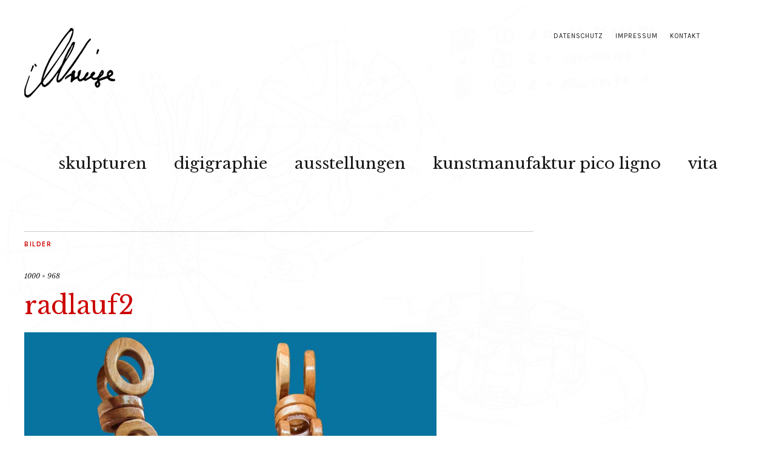

--- FILE ---
content_type: text/html; charset=UTF-8
request_url: https://art-a-kriege.de/skulpturen/radlauf2/
body_size: 7947
content:
<!DOCTYPE html>
<html dir="ltr" lang="de" prefix="og: https://ogp.me/ns#">
<head>
	<meta charset="UTF-8" />
	<meta name="viewport" content="width=device-width,initial-scale=1">
	<link rel="profile" href="http://gmpg.org/xfn/11">
	<link rel="pingback" href="https://art-a-kriege.de/xmlrpc.php">
	<!--[if lt IE 9]>
		<script src="https://art-a-kriege.de/wp-content/themes/zuki/js/html5.js"></script>
	<![endif]-->
<title>radlauf2 |</title>
	<style>img:is([sizes="auto" i], [sizes^="auto," i]) { contain-intrinsic-size: 3000px 1500px }</style>
	
		<!-- All in One SEO 4.8.8 - aioseo.com -->
	<meta name="description" content="radlauf" />
	<meta name="robots" content="max-image-preview:large" />
	<meta name="author" content="Elham Vahdat"/>
	<link rel="canonical" href="https://art-a-kriege.de/skulpturen/radlauf2/" />
	<meta name="generator" content="All in One SEO (AIOSEO) 4.8.8" />
		<meta property="og:locale" content="de_DE" />
		<meta property="og:site_name" content="|" />
		<meta property="og:type" content="article" />
		<meta property="og:title" content="radlauf2 |" />
		<meta property="og:url" content="https://art-a-kriege.de/skulpturen/radlauf2/" />
		<meta property="article:published_time" content="2022-12-20T18:55:19+00:00" />
		<meta property="article:modified_time" content="2022-12-20T18:57:21+00:00" />
		<meta name="twitter:card" content="summary" />
		<meta name="twitter:title" content="radlauf2 |" />
		<script type="application/ld+json" class="aioseo-schema">
			{"@context":"https:\/\/schema.org","@graph":[{"@type":"BreadcrumbList","@id":"https:\/\/art-a-kriege.de\/skulpturen\/radlauf2\/#breadcrumblist","itemListElement":[{"@type":"ListItem","@id":"https:\/\/art-a-kriege.de#listItem","position":1,"name":"Home","item":"https:\/\/art-a-kriege.de","nextItem":{"@type":"ListItem","@id":"https:\/\/art-a-kriege.de\/skulpturen\/radlauf2\/#listItem","name":"radlauf2"}},{"@type":"ListItem","@id":"https:\/\/art-a-kriege.de\/skulpturen\/radlauf2\/#listItem","position":2,"name":"radlauf2","previousItem":{"@type":"ListItem","@id":"https:\/\/art-a-kriege.de#listItem","name":"Home"}}]},{"@type":"ItemPage","@id":"https:\/\/art-a-kriege.de\/skulpturen\/radlauf2\/#itempage","url":"https:\/\/art-a-kriege.de\/skulpturen\/radlauf2\/","name":"radlauf2 |","description":"radlauf","inLanguage":"de-DE","isPartOf":{"@id":"https:\/\/art-a-kriege.de\/#website"},"breadcrumb":{"@id":"https:\/\/art-a-kriege.de\/skulpturen\/radlauf2\/#breadcrumblist"},"author":{"@id":"https:\/\/art-a-kriege.de\/author\/elham-vahdat\/#author"},"creator":{"@id":"https:\/\/art-a-kriege.de\/author\/elham-vahdat\/#author"},"datePublished":"2022-12-20T19:55:19+01:00","dateModified":"2022-12-20T19:57:21+01:00"},{"@type":"Organization","@id":"https:\/\/art-a-kriege.de\/#organization","url":"https:\/\/art-a-kriege.de\/"},{"@type":"Person","@id":"https:\/\/art-a-kriege.de\/author\/elham-vahdat\/#author","url":"https:\/\/art-a-kriege.de\/author\/elham-vahdat\/","name":"Elham Vahdat"},{"@type":"WebSite","@id":"https:\/\/art-a-kriege.de\/#website","url":"https:\/\/art-a-kriege.de\/","inLanguage":"de-DE","publisher":{"@id":"https:\/\/art-a-kriege.de\/#organization"}}]}
		</script>
		<!-- All in One SEO -->

<link rel='dns-prefetch' href='//fonts.googleapis.com' />
<link rel="alternate" type="application/rss+xml" title=" &raquo; Feed" href="https://art-a-kriege.de/feed/" />
<link rel="alternate" type="application/rss+xml" title=" &raquo; Kommentar-Feed" href="https://art-a-kriege.de/comments/feed/" />
<script type="text/javascript">
/* <![CDATA[ */
window._wpemojiSettings = {"baseUrl":"https:\/\/s.w.org\/images\/core\/emoji\/15.0.3\/72x72\/","ext":".png","svgUrl":"https:\/\/s.w.org\/images\/core\/emoji\/15.0.3\/svg\/","svgExt":".svg","source":{"concatemoji":"https:\/\/art-a-kriege.de\/wp-includes\/js\/wp-emoji-release.min.js?ver=6.7.4"}};
/*! This file is auto-generated */
!function(i,n){var o,s,e;function c(e){try{var t={supportTests:e,timestamp:(new Date).valueOf()};sessionStorage.setItem(o,JSON.stringify(t))}catch(e){}}function p(e,t,n){e.clearRect(0,0,e.canvas.width,e.canvas.height),e.fillText(t,0,0);var t=new Uint32Array(e.getImageData(0,0,e.canvas.width,e.canvas.height).data),r=(e.clearRect(0,0,e.canvas.width,e.canvas.height),e.fillText(n,0,0),new Uint32Array(e.getImageData(0,0,e.canvas.width,e.canvas.height).data));return t.every(function(e,t){return e===r[t]})}function u(e,t,n){switch(t){case"flag":return n(e,"\ud83c\udff3\ufe0f\u200d\u26a7\ufe0f","\ud83c\udff3\ufe0f\u200b\u26a7\ufe0f")?!1:!n(e,"\ud83c\uddfa\ud83c\uddf3","\ud83c\uddfa\u200b\ud83c\uddf3")&&!n(e,"\ud83c\udff4\udb40\udc67\udb40\udc62\udb40\udc65\udb40\udc6e\udb40\udc67\udb40\udc7f","\ud83c\udff4\u200b\udb40\udc67\u200b\udb40\udc62\u200b\udb40\udc65\u200b\udb40\udc6e\u200b\udb40\udc67\u200b\udb40\udc7f");case"emoji":return!n(e,"\ud83d\udc26\u200d\u2b1b","\ud83d\udc26\u200b\u2b1b")}return!1}function f(e,t,n){var r="undefined"!=typeof WorkerGlobalScope&&self instanceof WorkerGlobalScope?new OffscreenCanvas(300,150):i.createElement("canvas"),a=r.getContext("2d",{willReadFrequently:!0}),o=(a.textBaseline="top",a.font="600 32px Arial",{});return e.forEach(function(e){o[e]=t(a,e,n)}),o}function t(e){var t=i.createElement("script");t.src=e,t.defer=!0,i.head.appendChild(t)}"undefined"!=typeof Promise&&(o="wpEmojiSettingsSupports",s=["flag","emoji"],n.supports={everything:!0,everythingExceptFlag:!0},e=new Promise(function(e){i.addEventListener("DOMContentLoaded",e,{once:!0})}),new Promise(function(t){var n=function(){try{var e=JSON.parse(sessionStorage.getItem(o));if("object"==typeof e&&"number"==typeof e.timestamp&&(new Date).valueOf()<e.timestamp+604800&&"object"==typeof e.supportTests)return e.supportTests}catch(e){}return null}();if(!n){if("undefined"!=typeof Worker&&"undefined"!=typeof OffscreenCanvas&&"undefined"!=typeof URL&&URL.createObjectURL&&"undefined"!=typeof Blob)try{var e="postMessage("+f.toString()+"("+[JSON.stringify(s),u.toString(),p.toString()].join(",")+"));",r=new Blob([e],{type:"text/javascript"}),a=new Worker(URL.createObjectURL(r),{name:"wpTestEmojiSupports"});return void(a.onmessage=function(e){c(n=e.data),a.terminate(),t(n)})}catch(e){}c(n=f(s,u,p))}t(n)}).then(function(e){for(var t in e)n.supports[t]=e[t],n.supports.everything=n.supports.everything&&n.supports[t],"flag"!==t&&(n.supports.everythingExceptFlag=n.supports.everythingExceptFlag&&n.supports[t]);n.supports.everythingExceptFlag=n.supports.everythingExceptFlag&&!n.supports.flag,n.DOMReady=!1,n.readyCallback=function(){n.DOMReady=!0}}).then(function(){return e}).then(function(){var e;n.supports.everything||(n.readyCallback(),(e=n.source||{}).concatemoji?t(e.concatemoji):e.wpemoji&&e.twemoji&&(t(e.twemoji),t(e.wpemoji)))}))}((window,document),window._wpemojiSettings);
/* ]]> */
</script>
<style id='wp-emoji-styles-inline-css' type='text/css'>

	img.wp-smiley, img.emoji {
		display: inline !important;
		border: none !important;
		box-shadow: none !important;
		height: 1em !important;
		width: 1em !important;
		margin: 0 0.07em !important;
		vertical-align: -0.1em !important;
		background: none !important;
		padding: 0 !important;
	}
</style>
<link rel='stylesheet' id='wp-block-library-css' href='https://art-a-kriege.de/wp-includes/css/dist/block-library/style.min.css?ver=6.7.4' type='text/css' media='all' />
<style id='wp-block-library-theme-inline-css' type='text/css'>
.wp-block-audio :where(figcaption){color:#555;font-size:13px;text-align:center}.is-dark-theme .wp-block-audio :where(figcaption){color:#ffffffa6}.wp-block-audio{margin:0 0 1em}.wp-block-code{border:1px solid #ccc;border-radius:4px;font-family:Menlo,Consolas,monaco,monospace;padding:.8em 1em}.wp-block-embed :where(figcaption){color:#555;font-size:13px;text-align:center}.is-dark-theme .wp-block-embed :where(figcaption){color:#ffffffa6}.wp-block-embed{margin:0 0 1em}.blocks-gallery-caption{color:#555;font-size:13px;text-align:center}.is-dark-theme .blocks-gallery-caption{color:#ffffffa6}:root :where(.wp-block-image figcaption){color:#555;font-size:13px;text-align:center}.is-dark-theme :root :where(.wp-block-image figcaption){color:#ffffffa6}.wp-block-image{margin:0 0 1em}.wp-block-pullquote{border-bottom:4px solid;border-top:4px solid;color:currentColor;margin-bottom:1.75em}.wp-block-pullquote cite,.wp-block-pullquote footer,.wp-block-pullquote__citation{color:currentColor;font-size:.8125em;font-style:normal;text-transform:uppercase}.wp-block-quote{border-left:.25em solid;margin:0 0 1.75em;padding-left:1em}.wp-block-quote cite,.wp-block-quote footer{color:currentColor;font-size:.8125em;font-style:normal;position:relative}.wp-block-quote:where(.has-text-align-right){border-left:none;border-right:.25em solid;padding-left:0;padding-right:1em}.wp-block-quote:where(.has-text-align-center){border:none;padding-left:0}.wp-block-quote.is-large,.wp-block-quote.is-style-large,.wp-block-quote:where(.is-style-plain){border:none}.wp-block-search .wp-block-search__label{font-weight:700}.wp-block-search__button{border:1px solid #ccc;padding:.375em .625em}:where(.wp-block-group.has-background){padding:1.25em 2.375em}.wp-block-separator.has-css-opacity{opacity:.4}.wp-block-separator{border:none;border-bottom:2px solid;margin-left:auto;margin-right:auto}.wp-block-separator.has-alpha-channel-opacity{opacity:1}.wp-block-separator:not(.is-style-wide):not(.is-style-dots){width:100px}.wp-block-separator.has-background:not(.is-style-dots){border-bottom:none;height:1px}.wp-block-separator.has-background:not(.is-style-wide):not(.is-style-dots){height:2px}.wp-block-table{margin:0 0 1em}.wp-block-table td,.wp-block-table th{word-break:normal}.wp-block-table :where(figcaption){color:#555;font-size:13px;text-align:center}.is-dark-theme .wp-block-table :where(figcaption){color:#ffffffa6}.wp-block-video :where(figcaption){color:#555;font-size:13px;text-align:center}.is-dark-theme .wp-block-video :where(figcaption){color:#ffffffa6}.wp-block-video{margin:0 0 1em}:root :where(.wp-block-template-part.has-background){margin-bottom:0;margin-top:0;padding:1.25em 2.375em}
</style>
<link rel='stylesheet' id='block-gallery-frontend-css' href='https://art-a-kriege.de/wp-content/plugins/block-gallery/dist/blocks.style.build.css?ver=1.1.6' type='text/css' media='all' />
<style id='classic-theme-styles-inline-css' type='text/css'>
/*! This file is auto-generated */
.wp-block-button__link{color:#fff;background-color:#32373c;border-radius:9999px;box-shadow:none;text-decoration:none;padding:calc(.667em + 2px) calc(1.333em + 2px);font-size:1.125em}.wp-block-file__button{background:#32373c;color:#fff;text-decoration:none}
</style>
<style id='global-styles-inline-css' type='text/css'>
:root{--wp--preset--aspect-ratio--square: 1;--wp--preset--aspect-ratio--4-3: 4/3;--wp--preset--aspect-ratio--3-4: 3/4;--wp--preset--aspect-ratio--3-2: 3/2;--wp--preset--aspect-ratio--2-3: 2/3;--wp--preset--aspect-ratio--16-9: 16/9;--wp--preset--aspect-ratio--9-16: 9/16;--wp--preset--color--black: #000000;--wp--preset--color--cyan-bluish-gray: #abb8c3;--wp--preset--color--white: #ffffff;--wp--preset--color--pale-pink: #f78da7;--wp--preset--color--vivid-red: #cf2e2e;--wp--preset--color--luminous-vivid-orange: #ff6900;--wp--preset--color--luminous-vivid-amber: #fcb900;--wp--preset--color--light-green-cyan: #7bdcb5;--wp--preset--color--vivid-green-cyan: #00d084;--wp--preset--color--pale-cyan-blue: #8ed1fc;--wp--preset--color--vivid-cyan-blue: #0693e3;--wp--preset--color--vivid-purple: #9b51e0;--wp--preset--gradient--vivid-cyan-blue-to-vivid-purple: linear-gradient(135deg,rgba(6,147,227,1) 0%,rgb(155,81,224) 100%);--wp--preset--gradient--light-green-cyan-to-vivid-green-cyan: linear-gradient(135deg,rgb(122,220,180) 0%,rgb(0,208,130) 100%);--wp--preset--gradient--luminous-vivid-amber-to-luminous-vivid-orange: linear-gradient(135deg,rgba(252,185,0,1) 0%,rgba(255,105,0,1) 100%);--wp--preset--gradient--luminous-vivid-orange-to-vivid-red: linear-gradient(135deg,rgba(255,105,0,1) 0%,rgb(207,46,46) 100%);--wp--preset--gradient--very-light-gray-to-cyan-bluish-gray: linear-gradient(135deg,rgb(238,238,238) 0%,rgb(169,184,195) 100%);--wp--preset--gradient--cool-to-warm-spectrum: linear-gradient(135deg,rgb(74,234,220) 0%,rgb(151,120,209) 20%,rgb(207,42,186) 40%,rgb(238,44,130) 60%,rgb(251,105,98) 80%,rgb(254,248,76) 100%);--wp--preset--gradient--blush-light-purple: linear-gradient(135deg,rgb(255,206,236) 0%,rgb(152,150,240) 100%);--wp--preset--gradient--blush-bordeaux: linear-gradient(135deg,rgb(254,205,165) 0%,rgb(254,45,45) 50%,rgb(107,0,62) 100%);--wp--preset--gradient--luminous-dusk: linear-gradient(135deg,rgb(255,203,112) 0%,rgb(199,81,192) 50%,rgb(65,88,208) 100%);--wp--preset--gradient--pale-ocean: linear-gradient(135deg,rgb(255,245,203) 0%,rgb(182,227,212) 50%,rgb(51,167,181) 100%);--wp--preset--gradient--electric-grass: linear-gradient(135deg,rgb(202,248,128) 0%,rgb(113,206,126) 100%);--wp--preset--gradient--midnight: linear-gradient(135deg,rgb(2,3,129) 0%,rgb(40,116,252) 100%);--wp--preset--font-size--small: 13px;--wp--preset--font-size--medium: 20px;--wp--preset--font-size--large: 19px;--wp--preset--font-size--x-large: 42px;--wp--preset--font-size--regular: 15px;--wp--preset--font-size--larger: 24px;--wp--preset--spacing--20: 0.44rem;--wp--preset--spacing--30: 0.67rem;--wp--preset--spacing--40: 1rem;--wp--preset--spacing--50: 1.5rem;--wp--preset--spacing--60: 2.25rem;--wp--preset--spacing--70: 3.38rem;--wp--preset--spacing--80: 5.06rem;--wp--preset--shadow--natural: 6px 6px 9px rgba(0, 0, 0, 0.2);--wp--preset--shadow--deep: 12px 12px 50px rgba(0, 0, 0, 0.4);--wp--preset--shadow--sharp: 6px 6px 0px rgba(0, 0, 0, 0.2);--wp--preset--shadow--outlined: 6px 6px 0px -3px rgba(255, 255, 255, 1), 6px 6px rgba(0, 0, 0, 1);--wp--preset--shadow--crisp: 6px 6px 0px rgba(0, 0, 0, 1);}:where(.is-layout-flex){gap: 0.5em;}:where(.is-layout-grid){gap: 0.5em;}body .is-layout-flex{display: flex;}.is-layout-flex{flex-wrap: wrap;align-items: center;}.is-layout-flex > :is(*, div){margin: 0;}body .is-layout-grid{display: grid;}.is-layout-grid > :is(*, div){margin: 0;}:where(.wp-block-columns.is-layout-flex){gap: 2em;}:where(.wp-block-columns.is-layout-grid){gap: 2em;}:where(.wp-block-post-template.is-layout-flex){gap: 1.25em;}:where(.wp-block-post-template.is-layout-grid){gap: 1.25em;}.has-black-color{color: var(--wp--preset--color--black) !important;}.has-cyan-bluish-gray-color{color: var(--wp--preset--color--cyan-bluish-gray) !important;}.has-white-color{color: var(--wp--preset--color--white) !important;}.has-pale-pink-color{color: var(--wp--preset--color--pale-pink) !important;}.has-vivid-red-color{color: var(--wp--preset--color--vivid-red) !important;}.has-luminous-vivid-orange-color{color: var(--wp--preset--color--luminous-vivid-orange) !important;}.has-luminous-vivid-amber-color{color: var(--wp--preset--color--luminous-vivid-amber) !important;}.has-light-green-cyan-color{color: var(--wp--preset--color--light-green-cyan) !important;}.has-vivid-green-cyan-color{color: var(--wp--preset--color--vivid-green-cyan) !important;}.has-pale-cyan-blue-color{color: var(--wp--preset--color--pale-cyan-blue) !important;}.has-vivid-cyan-blue-color{color: var(--wp--preset--color--vivid-cyan-blue) !important;}.has-vivid-purple-color{color: var(--wp--preset--color--vivid-purple) !important;}.has-black-background-color{background-color: var(--wp--preset--color--black) !important;}.has-cyan-bluish-gray-background-color{background-color: var(--wp--preset--color--cyan-bluish-gray) !important;}.has-white-background-color{background-color: var(--wp--preset--color--white) !important;}.has-pale-pink-background-color{background-color: var(--wp--preset--color--pale-pink) !important;}.has-vivid-red-background-color{background-color: var(--wp--preset--color--vivid-red) !important;}.has-luminous-vivid-orange-background-color{background-color: var(--wp--preset--color--luminous-vivid-orange) !important;}.has-luminous-vivid-amber-background-color{background-color: var(--wp--preset--color--luminous-vivid-amber) !important;}.has-light-green-cyan-background-color{background-color: var(--wp--preset--color--light-green-cyan) !important;}.has-vivid-green-cyan-background-color{background-color: var(--wp--preset--color--vivid-green-cyan) !important;}.has-pale-cyan-blue-background-color{background-color: var(--wp--preset--color--pale-cyan-blue) !important;}.has-vivid-cyan-blue-background-color{background-color: var(--wp--preset--color--vivid-cyan-blue) !important;}.has-vivid-purple-background-color{background-color: var(--wp--preset--color--vivid-purple) !important;}.has-black-border-color{border-color: var(--wp--preset--color--black) !important;}.has-cyan-bluish-gray-border-color{border-color: var(--wp--preset--color--cyan-bluish-gray) !important;}.has-white-border-color{border-color: var(--wp--preset--color--white) !important;}.has-pale-pink-border-color{border-color: var(--wp--preset--color--pale-pink) !important;}.has-vivid-red-border-color{border-color: var(--wp--preset--color--vivid-red) !important;}.has-luminous-vivid-orange-border-color{border-color: var(--wp--preset--color--luminous-vivid-orange) !important;}.has-luminous-vivid-amber-border-color{border-color: var(--wp--preset--color--luminous-vivid-amber) !important;}.has-light-green-cyan-border-color{border-color: var(--wp--preset--color--light-green-cyan) !important;}.has-vivid-green-cyan-border-color{border-color: var(--wp--preset--color--vivid-green-cyan) !important;}.has-pale-cyan-blue-border-color{border-color: var(--wp--preset--color--pale-cyan-blue) !important;}.has-vivid-cyan-blue-border-color{border-color: var(--wp--preset--color--vivid-cyan-blue) !important;}.has-vivid-purple-border-color{border-color: var(--wp--preset--color--vivid-purple) !important;}.has-vivid-cyan-blue-to-vivid-purple-gradient-background{background: var(--wp--preset--gradient--vivid-cyan-blue-to-vivid-purple) !important;}.has-light-green-cyan-to-vivid-green-cyan-gradient-background{background: var(--wp--preset--gradient--light-green-cyan-to-vivid-green-cyan) !important;}.has-luminous-vivid-amber-to-luminous-vivid-orange-gradient-background{background: var(--wp--preset--gradient--luminous-vivid-amber-to-luminous-vivid-orange) !important;}.has-luminous-vivid-orange-to-vivid-red-gradient-background{background: var(--wp--preset--gradient--luminous-vivid-orange-to-vivid-red) !important;}.has-very-light-gray-to-cyan-bluish-gray-gradient-background{background: var(--wp--preset--gradient--very-light-gray-to-cyan-bluish-gray) !important;}.has-cool-to-warm-spectrum-gradient-background{background: var(--wp--preset--gradient--cool-to-warm-spectrum) !important;}.has-blush-light-purple-gradient-background{background: var(--wp--preset--gradient--blush-light-purple) !important;}.has-blush-bordeaux-gradient-background{background: var(--wp--preset--gradient--blush-bordeaux) !important;}.has-luminous-dusk-gradient-background{background: var(--wp--preset--gradient--luminous-dusk) !important;}.has-pale-ocean-gradient-background{background: var(--wp--preset--gradient--pale-ocean) !important;}.has-electric-grass-gradient-background{background: var(--wp--preset--gradient--electric-grass) !important;}.has-midnight-gradient-background{background: var(--wp--preset--gradient--midnight) !important;}.has-small-font-size{font-size: var(--wp--preset--font-size--small) !important;}.has-medium-font-size{font-size: var(--wp--preset--font-size--medium) !important;}.has-large-font-size{font-size: var(--wp--preset--font-size--large) !important;}.has-x-large-font-size{font-size: var(--wp--preset--font-size--x-large) !important;}
:where(.wp-block-post-template.is-layout-flex){gap: 1.25em;}:where(.wp-block-post-template.is-layout-grid){gap: 1.25em;}
:where(.wp-block-columns.is-layout-flex){gap: 2em;}:where(.wp-block-columns.is-layout-grid){gap: 2em;}
:root :where(.wp-block-pullquote){font-size: 1.5em;line-height: 1.6;}
</style>
<link rel='stylesheet' id='lbwps-styles-photoswipe5-main-css' href='https://art-a-kriege.de/wp-content/plugins/lightbox-photoswipe/assets/ps5/styles/main.css?ver=5.7.3' type='text/css' media='all' />
<link rel='stylesheet' id='zuki-flex-slider-style-css' href='https://art-a-kriege.de/wp-content/themes/zuki/js/flex-slider/flexslider.css?ver=6.7.4' type='text/css' media='all' />
<link rel='stylesheet' id='zuki-fonts-css' href='//fonts.googleapis.com/css?family=Libre+Baskerville%3A400%2C700%2C400italic%7CKarla%3A400%2C400italic%2C700%2C700italic%26subset%3Dlatin%2Clatin-ext&#038;subset=latin%2Clatin-ext' type='text/css' media='all' />
<link rel='stylesheet' id='genericons-css' href='https://art-a-kriege.de/wp-content/themes/zuki/assets/genericons/genericons.css?ver=3.0.3' type='text/css' media='all' />
<link rel='stylesheet' id='zuki-style-css' href='https://art-a-kriege.de/wp-content/themes/zukichildthemefolder/style.css?ver=20140630' type='text/css' media='all' />
<script type="text/javascript" src="https://art-a-kriege.de/wp-includes/js/jquery/jquery.min.js?ver=3.7.1" id="jquery-core-js"></script>
<script type="text/javascript" src="https://art-a-kriege.de/wp-includes/js/jquery/jquery-migrate.min.js?ver=3.4.1" id="jquery-migrate-js"></script>
<script type="text/javascript" src="https://art-a-kriege.de/wp-content/themes/zuki/js/jquery.fitvids.js?ver=1.1" id="zuki-fitvids-js"></script>
<script type="text/javascript" src="https://art-a-kriege.de/wp-content/themes/zuki/js/flex-slider/jquery.flexslider-min.js?ver=6.7.4" id="zuki-flex-slider-js"></script>
<script type="text/javascript" src="https://art-a-kriege.de/wp-content/themes/zuki/js/functions.js?ver=20140426" id="zuki-script-js"></script>
<link rel="https://api.w.org/" href="https://art-a-kriege.de/wp-json/" /><link rel="alternate" title="JSON" type="application/json" href="https://art-a-kriege.de/wp-json/wp/v2/media/1503" /><link rel="EditURI" type="application/rsd+xml" title="RSD" href="https://art-a-kriege.de/xmlrpc.php?rsd" />
<meta name="generator" content="WordPress 6.7.4" />
<link rel='shortlink' href='https://art-a-kriege.de/?p=1503' />
<link rel="alternate" title="oEmbed (JSON)" type="application/json+oembed" href="https://art-a-kriege.de/wp-json/oembed/1.0/embed?url=https%3A%2F%2Fart-a-kriege.de%2Fskulpturen%2Fradlauf2%2F" />
<link rel="alternate" title="oEmbed (XML)" type="text/xml+oembed" href="https://art-a-kriege.de/wp-json/oembed/1.0/embed?url=https%3A%2F%2Fart-a-kriege.de%2Fskulpturen%2Fradlauf2%2F&#038;format=xml" />
	<style type="text/css">
		.widget-area p.summary a,
		.entry-content p a,
		.entry-content li a,
		.page .entry-content p a,
		blockquote cite a,
		.textwidget a,
		#comments .comment-text a,
		.authorbox p.author-description a {color: ;}
		.widget_zuki_recentposts_color .bg-wrap {background: ;}
		.archive-menu-content {background: ;}
	</style>
			<style type="text/css" id="zuki-header-css">
			#site-title h1 {

		}
			#site-title h1 a {
			color: #b2b2b2;
		}
		#site-title h2.site-description {
			color: #b2b2b2;
		}
		</style>
	<style type="text/css" id="custom-background-css">
body.custom-background { background-image: url("https://art-a-kriege.de/wp-content/uploads/2019/06/hg2.jpg"); background-position: left top; background-size: contain; background-repeat: no-repeat; background-attachment: fixed; }
</style>
	<link rel="icon" href="https://art-a-kriege.de/wp-content/uploads/2019/05/cropped-favicon-32x32.jpg" sizes="32x32" />
<link rel="icon" href="https://art-a-kriege.de/wp-content/uploads/2019/05/cropped-favicon-192x192.jpg" sizes="192x192" />
<link rel="apple-touch-icon" href="https://art-a-kriege.de/wp-content/uploads/2019/05/cropped-favicon-180x180.jpg" />
<meta name="msapplication-TileImage" content="https://art-a-kriege.de/wp-content/uploads/2019/05/cropped-favicon-270x270.jpg" />
		<style type="text/css" id="wp-custom-css">
			h1, h2, h3, h4, h5, h6 {
	font-family: 'Karla', Verdana, Arial, sans-serif;
			hyphens: auto;color: #cc0503;
}






h1 a, h2 a, h3 a, h4 a, h5 a, h6 a, .entry-details a, #comments a, .nav-wrap a, #colophon a, .authorbox p.author-name a, .page .entry-content a {
color: #cc0503;
-webkit-transition: all linear 0.1s;
-moz-transition: all linear 0.1s;
-o-transition: all linear 0.1s;
transition: all linear 0.1s;
}
/*----fonktioniert nicht--*/

h1 a:hover,
h2 a:hover,
h2.entry-title a:hover
 {
	color: #d20702;
	
}
/*------------*/
#featured-content .entry-author {
display: none;
}

.entry-date {
display:none!important;
}
.entry-datedisplay{
display:none;
}
.entry-cats{
display:none;
}
#featured-content .entry-date, #featured-content .entry-comments {
display: none;
}

/*------------*/
#colophon {
display: none;
}

.entry-author{
display:none;
}		</style>
		</head>

<body class="attachment attachment-template-default single single-attachment postid-1503 attachmentid-1503 attachment-jpeg custom-background">

	<div id="container">

		<header id="masthead" class="cf" role="banner">

							<nav id="header-top-nav">
					<ul id="menu-top-menue" class="menu"><li id="menu-item-241" class="menu-item menu-item-type-post_type menu-item-object-page menu-item-241"><a href="https://art-a-kriege.de/datenschutz/">datenschutz</a></li>
<li id="menu-item-242" class="menu-item menu-item-type-post_type menu-item-object-page menu-item-242"><a href="https://art-a-kriege.de/impressum/">impressum</a></li>
<li id="menu-item-243" class="menu-item menu-item-type-post_type menu-item-object-page menu-item-243"><a href="https://art-a-kriege.de/kontakt/">kontakt</a></li>
</ul>				</nav><!-- end #header-top -->
			
			<div id="site-title">
							<div id="site-header">
					<a href="https://art-a-kriege.de/" rel="home"><img src="https://art-a-kriege.de/wp-content/uploads/2019/05/logo_unterschrift3.png" width="150" height="117" alt=""></a>
				</div><!-- end #site-header -->
							<h1><a href="https://art-a-kriege.de/" title=""></a></h1>
						</div><!-- end #site-title -->

			<a href="#menuopen" id="mobile-menu-toggle"><span>Menü</span></a>

			<div id="mobile-menu-wrap" class="cf">
								<nav id="site-nav" class="cf">
					<ul id="menu-hauptmenue" class="nav-menu"><li id="menu-item-1077" class="menu-item menu-item-type-post_type menu-item-object-post menu-item-1077"><a href="https://art-a-kriege.de/skulpturen/">skulpturen</a></li>
<li id="menu-item-1076" class="menu-item menu-item-type-post_type menu-item-object-post menu-item-1076"><a href="https://art-a-kriege.de/digigraphie/">digigraphie</a></li>
<li id="menu-item-55" class="menu-item menu-item-type-post_type menu-item-object-page menu-item-55"><a href="https://art-a-kriege.de/ausstellungen/">ausstellungen</a></li>
<li id="menu-item-56" class="menu-item menu-item-type-post_type menu-item-object-page menu-item-56"><a href="https://art-a-kriege.de/pico-ligno-kunstmanufaktur/">kunstmanufaktur pico ligno</a></li>
<li id="menu-item-173" class="menu-item menu-item-type-post_type menu-item-object-page menu-item-173"><a href="https://art-a-kriege.de/vita/">vita</a></li>
</ul>				</nav><!-- end #site-nav -->
				<a href="#menuclose" id="mobile-menu-close"><span>Menü schiessen</span></a>
			</div><!-- end #mobile-menu-wrap -->

			
		</header><!-- end #masthead -->

<div id="main-wrap">
	<div id="primary" class="site-content cf" role="main">
	<h3 class="blog-title">Bilder</h3>

	<article id="post-1503" class="post-1503 attachment type-attachment status-inherit hentry">

		<header class="entry-header">
				<div class="entry-date">
					<a href="https://art-a-kriege.de/skulpturen/radlauf2/">20. Dezember 2022</a>
				</div><!-- end .entry-date -->
				<div class="full-size-link"><a href="https://art-a-kriege.de/wp-content/uploads/2019/08/radlauf2.jpg" data-lbwps-width="1000" data-lbwps-height="968" data-lbwps-srcsmall="https://art-a-kriege.de/wp-content/uploads/2019/08/radlauf2-150x145.jpg" data-lbwps-caption="radlauf" data-lbwps-description="akzeptanz  625  2022&lt;br /&gt;
südtiroler kiefer acryl beschichtet  b 560 h 2150  t 370 mm&lt;br /&gt;
1.900 euro&lt;br /&gt;
">1000 &times; 968</a></div>
							<h1 class="entry-title">radlauf2</a></h1>
		</header><!--end .entry-header -->

		<div class="entry-wrap">
		<div class="entry-content">
			<div class="attachment">
						<a href="https://art-a-kriege.de/skulpturen/pfeifen7/" title="radlauf2"><img width="1000" height="968" src="https://art-a-kriege.de/wp-content/uploads/2019/08/radlauf2.jpg" class="attachment-1180x1180 size-1180x1180" alt="" decoding="async" fetchpriority="high" srcset="https://art-a-kriege.de/wp-content/uploads/2019/08/radlauf2.jpg 1000w, https://art-a-kriege.de/wp-content/uploads/2019/08/radlauf2-300x290.jpg 300w, https://art-a-kriege.de/wp-content/uploads/2019/08/radlauf2-150x145.jpg 150w, https://art-a-kriege.de/wp-content/uploads/2019/08/radlauf2-768x743.jpg 768w" sizes="(max-width: 1000px) 100vw, 1000px" /></a>

													<div class="entry-caption">
								<p>radlauf</p>
							</div>
						
			</div><!-- .attachment -->
		</div><!-- .entry-content -->
	</div><!-- end .entry-wrap -->

	</article><!-- #post-1503 -->

	
	<div class="nav-wrap cf">
		<nav id="nav-single" class="cf">
			<div class="nav-next"><a href='https://art-a-kriege.de/skulpturen/pfeifen7/'><span>Nächstes Bild</span></a></div>
			<div class="nav-previous"><a href='https://art-a-kriege.de/skulpturen/sonnenblick4/'><span>Vorheriges Bild</span></a></div>
		</nav><!-- #nav-single -->
	</div><!-- end .nav-wrap -->

</div><!-- end #primary -->




<footer id="colophon" class="site-footer cf">
	
			<div id="footer-social-nav">
							<h3 class="social-nav-title">Folge uns</h3>
						<ul id="menu-top-menue-1" class="menu"><li class="menu-item menu-item-type-post_type menu-item-object-page menu-item-241"><a href="https://art-a-kriege.de/datenschutz/">datenschutz</a></li>
<li class="menu-item menu-item-type-post_type menu-item-object-page menu-item-242"><a href="https://art-a-kriege.de/impressum/">impressum</a></li>
<li class="menu-item menu-item-type-post_type menu-item-object-page menu-item-243"><a href="https://art-a-kriege.de/kontakt/">kontakt</a></li>
</ul>		</div><!-- end #footer-social -->
	
	<div id="site-info">
		<ul class="credit" role="contentinfo">
						<li class="copyright">Copyright &copy; 2026 <a href="https://art-a-kriege.de/"></a></li>
						<li class="wp-credit">
				Proudly powered by <a href="https://de.wordpress.org/" >WordPress</a>
			</li>
			<li>
				Theme: Zuki von <a href="https://www.elmastudio.de/en/" rel="designer">Elmastudio</a>			</li>
					</ul><!-- end .credit -->
	</div><!-- end #site-info -->

</footer><!-- end #colophon -->
</div><!-- end #main-wrap -->

</div><!-- end #container -->

<script type="text/javascript" id="lbwps-photoswipe5-js-extra">
/* <![CDATA[ */
var lbwpsOptions = {"label_facebook":"Auf Facebook teilen","label_twitter":"Tweet","label_pinterest":"Auf Pinterest merken","label_download":"Herunterladen","label_copyurl":"Bild-URL kopieren","label_ui_close":"Schlie\u00dfen [Esc]","label_ui_zoom":"Zoom","label_ui_prev":"Vorheriges [\u2190]","label_ui_next":"N\u00e4chstes [\u2192]","label_ui_error":"Das Bild kann nicht geladen werden","label_ui_fullscreen":"Vollbild umschalten [F]","share_facebook":"0","share_twitter":"0","share_pinterest":"0","share_download":"0","share_direct":"0","share_copyurl":"0","close_on_drag":"0","history":"1","show_counter":"0","show_fullscreen":"0","show_zoom":"0","show_caption":"1","loop":"0","pinchtoclose":"1","taptotoggle":"1","close_on_click":"1","fulldesktop":"0","use_alt":"1","usecaption":"1","desktop_slider":"1","share_custom_label":"","share_custom_link":"","wheelmode":"zoom","spacing":"12","idletime":"4000","hide_scrollbars":"1","caption_type":"overlay","bg_opacity":"100","padding_left":"0","padding_top":"0","padding_right":"0","padding_bottom":"0"};
/* ]]> */
</script>
<script type="module" src="https://art-a-kriege.de/wp-content/plugins/lightbox-photoswipe/assets/ps5/frontend.min.js?ver=5.7.3"></script>
</body>
</html>
